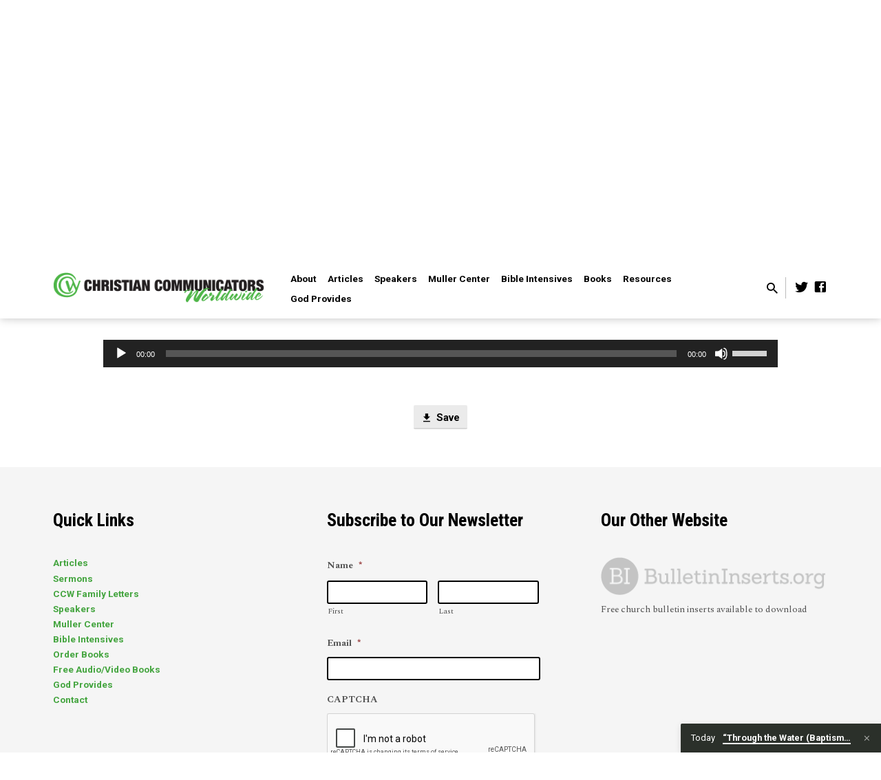

--- FILE ---
content_type: text/html; charset=utf-8
request_url: https://www.google.com/recaptcha/api2/anchor?ar=1&k=6LetcD0aAAAAAEBx4iG7naozzdLZQuPCe4kpqUC4&co=aHR0cHM6Ly93d3cuY2N3dG9kYXkub3JnOjQ0Mw..&hl=en&v=PoyoqOPhxBO7pBk68S4YbpHZ&theme=light&size=normal&anchor-ms=20000&execute-ms=30000&cb=a9s34boj42lx
body_size: 49515
content:
<!DOCTYPE HTML><html dir="ltr" lang="en"><head><meta http-equiv="Content-Type" content="text/html; charset=UTF-8">
<meta http-equiv="X-UA-Compatible" content="IE=edge">
<title>reCAPTCHA</title>
<style type="text/css">
/* cyrillic-ext */
@font-face {
  font-family: 'Roboto';
  font-style: normal;
  font-weight: 400;
  font-stretch: 100%;
  src: url(//fonts.gstatic.com/s/roboto/v48/KFO7CnqEu92Fr1ME7kSn66aGLdTylUAMa3GUBHMdazTgWw.woff2) format('woff2');
  unicode-range: U+0460-052F, U+1C80-1C8A, U+20B4, U+2DE0-2DFF, U+A640-A69F, U+FE2E-FE2F;
}
/* cyrillic */
@font-face {
  font-family: 'Roboto';
  font-style: normal;
  font-weight: 400;
  font-stretch: 100%;
  src: url(//fonts.gstatic.com/s/roboto/v48/KFO7CnqEu92Fr1ME7kSn66aGLdTylUAMa3iUBHMdazTgWw.woff2) format('woff2');
  unicode-range: U+0301, U+0400-045F, U+0490-0491, U+04B0-04B1, U+2116;
}
/* greek-ext */
@font-face {
  font-family: 'Roboto';
  font-style: normal;
  font-weight: 400;
  font-stretch: 100%;
  src: url(//fonts.gstatic.com/s/roboto/v48/KFO7CnqEu92Fr1ME7kSn66aGLdTylUAMa3CUBHMdazTgWw.woff2) format('woff2');
  unicode-range: U+1F00-1FFF;
}
/* greek */
@font-face {
  font-family: 'Roboto';
  font-style: normal;
  font-weight: 400;
  font-stretch: 100%;
  src: url(//fonts.gstatic.com/s/roboto/v48/KFO7CnqEu92Fr1ME7kSn66aGLdTylUAMa3-UBHMdazTgWw.woff2) format('woff2');
  unicode-range: U+0370-0377, U+037A-037F, U+0384-038A, U+038C, U+038E-03A1, U+03A3-03FF;
}
/* math */
@font-face {
  font-family: 'Roboto';
  font-style: normal;
  font-weight: 400;
  font-stretch: 100%;
  src: url(//fonts.gstatic.com/s/roboto/v48/KFO7CnqEu92Fr1ME7kSn66aGLdTylUAMawCUBHMdazTgWw.woff2) format('woff2');
  unicode-range: U+0302-0303, U+0305, U+0307-0308, U+0310, U+0312, U+0315, U+031A, U+0326-0327, U+032C, U+032F-0330, U+0332-0333, U+0338, U+033A, U+0346, U+034D, U+0391-03A1, U+03A3-03A9, U+03B1-03C9, U+03D1, U+03D5-03D6, U+03F0-03F1, U+03F4-03F5, U+2016-2017, U+2034-2038, U+203C, U+2040, U+2043, U+2047, U+2050, U+2057, U+205F, U+2070-2071, U+2074-208E, U+2090-209C, U+20D0-20DC, U+20E1, U+20E5-20EF, U+2100-2112, U+2114-2115, U+2117-2121, U+2123-214F, U+2190, U+2192, U+2194-21AE, U+21B0-21E5, U+21F1-21F2, U+21F4-2211, U+2213-2214, U+2216-22FF, U+2308-230B, U+2310, U+2319, U+231C-2321, U+2336-237A, U+237C, U+2395, U+239B-23B7, U+23D0, U+23DC-23E1, U+2474-2475, U+25AF, U+25B3, U+25B7, U+25BD, U+25C1, U+25CA, U+25CC, U+25FB, U+266D-266F, U+27C0-27FF, U+2900-2AFF, U+2B0E-2B11, U+2B30-2B4C, U+2BFE, U+3030, U+FF5B, U+FF5D, U+1D400-1D7FF, U+1EE00-1EEFF;
}
/* symbols */
@font-face {
  font-family: 'Roboto';
  font-style: normal;
  font-weight: 400;
  font-stretch: 100%;
  src: url(//fonts.gstatic.com/s/roboto/v48/KFO7CnqEu92Fr1ME7kSn66aGLdTylUAMaxKUBHMdazTgWw.woff2) format('woff2');
  unicode-range: U+0001-000C, U+000E-001F, U+007F-009F, U+20DD-20E0, U+20E2-20E4, U+2150-218F, U+2190, U+2192, U+2194-2199, U+21AF, U+21E6-21F0, U+21F3, U+2218-2219, U+2299, U+22C4-22C6, U+2300-243F, U+2440-244A, U+2460-24FF, U+25A0-27BF, U+2800-28FF, U+2921-2922, U+2981, U+29BF, U+29EB, U+2B00-2BFF, U+4DC0-4DFF, U+FFF9-FFFB, U+10140-1018E, U+10190-1019C, U+101A0, U+101D0-101FD, U+102E0-102FB, U+10E60-10E7E, U+1D2C0-1D2D3, U+1D2E0-1D37F, U+1F000-1F0FF, U+1F100-1F1AD, U+1F1E6-1F1FF, U+1F30D-1F30F, U+1F315, U+1F31C, U+1F31E, U+1F320-1F32C, U+1F336, U+1F378, U+1F37D, U+1F382, U+1F393-1F39F, U+1F3A7-1F3A8, U+1F3AC-1F3AF, U+1F3C2, U+1F3C4-1F3C6, U+1F3CA-1F3CE, U+1F3D4-1F3E0, U+1F3ED, U+1F3F1-1F3F3, U+1F3F5-1F3F7, U+1F408, U+1F415, U+1F41F, U+1F426, U+1F43F, U+1F441-1F442, U+1F444, U+1F446-1F449, U+1F44C-1F44E, U+1F453, U+1F46A, U+1F47D, U+1F4A3, U+1F4B0, U+1F4B3, U+1F4B9, U+1F4BB, U+1F4BF, U+1F4C8-1F4CB, U+1F4D6, U+1F4DA, U+1F4DF, U+1F4E3-1F4E6, U+1F4EA-1F4ED, U+1F4F7, U+1F4F9-1F4FB, U+1F4FD-1F4FE, U+1F503, U+1F507-1F50B, U+1F50D, U+1F512-1F513, U+1F53E-1F54A, U+1F54F-1F5FA, U+1F610, U+1F650-1F67F, U+1F687, U+1F68D, U+1F691, U+1F694, U+1F698, U+1F6AD, U+1F6B2, U+1F6B9-1F6BA, U+1F6BC, U+1F6C6-1F6CF, U+1F6D3-1F6D7, U+1F6E0-1F6EA, U+1F6F0-1F6F3, U+1F6F7-1F6FC, U+1F700-1F7FF, U+1F800-1F80B, U+1F810-1F847, U+1F850-1F859, U+1F860-1F887, U+1F890-1F8AD, U+1F8B0-1F8BB, U+1F8C0-1F8C1, U+1F900-1F90B, U+1F93B, U+1F946, U+1F984, U+1F996, U+1F9E9, U+1FA00-1FA6F, U+1FA70-1FA7C, U+1FA80-1FA89, U+1FA8F-1FAC6, U+1FACE-1FADC, U+1FADF-1FAE9, U+1FAF0-1FAF8, U+1FB00-1FBFF;
}
/* vietnamese */
@font-face {
  font-family: 'Roboto';
  font-style: normal;
  font-weight: 400;
  font-stretch: 100%;
  src: url(//fonts.gstatic.com/s/roboto/v48/KFO7CnqEu92Fr1ME7kSn66aGLdTylUAMa3OUBHMdazTgWw.woff2) format('woff2');
  unicode-range: U+0102-0103, U+0110-0111, U+0128-0129, U+0168-0169, U+01A0-01A1, U+01AF-01B0, U+0300-0301, U+0303-0304, U+0308-0309, U+0323, U+0329, U+1EA0-1EF9, U+20AB;
}
/* latin-ext */
@font-face {
  font-family: 'Roboto';
  font-style: normal;
  font-weight: 400;
  font-stretch: 100%;
  src: url(//fonts.gstatic.com/s/roboto/v48/KFO7CnqEu92Fr1ME7kSn66aGLdTylUAMa3KUBHMdazTgWw.woff2) format('woff2');
  unicode-range: U+0100-02BA, U+02BD-02C5, U+02C7-02CC, U+02CE-02D7, U+02DD-02FF, U+0304, U+0308, U+0329, U+1D00-1DBF, U+1E00-1E9F, U+1EF2-1EFF, U+2020, U+20A0-20AB, U+20AD-20C0, U+2113, U+2C60-2C7F, U+A720-A7FF;
}
/* latin */
@font-face {
  font-family: 'Roboto';
  font-style: normal;
  font-weight: 400;
  font-stretch: 100%;
  src: url(//fonts.gstatic.com/s/roboto/v48/KFO7CnqEu92Fr1ME7kSn66aGLdTylUAMa3yUBHMdazQ.woff2) format('woff2');
  unicode-range: U+0000-00FF, U+0131, U+0152-0153, U+02BB-02BC, U+02C6, U+02DA, U+02DC, U+0304, U+0308, U+0329, U+2000-206F, U+20AC, U+2122, U+2191, U+2193, U+2212, U+2215, U+FEFF, U+FFFD;
}
/* cyrillic-ext */
@font-face {
  font-family: 'Roboto';
  font-style: normal;
  font-weight: 500;
  font-stretch: 100%;
  src: url(//fonts.gstatic.com/s/roboto/v48/KFO7CnqEu92Fr1ME7kSn66aGLdTylUAMa3GUBHMdazTgWw.woff2) format('woff2');
  unicode-range: U+0460-052F, U+1C80-1C8A, U+20B4, U+2DE0-2DFF, U+A640-A69F, U+FE2E-FE2F;
}
/* cyrillic */
@font-face {
  font-family: 'Roboto';
  font-style: normal;
  font-weight: 500;
  font-stretch: 100%;
  src: url(//fonts.gstatic.com/s/roboto/v48/KFO7CnqEu92Fr1ME7kSn66aGLdTylUAMa3iUBHMdazTgWw.woff2) format('woff2');
  unicode-range: U+0301, U+0400-045F, U+0490-0491, U+04B0-04B1, U+2116;
}
/* greek-ext */
@font-face {
  font-family: 'Roboto';
  font-style: normal;
  font-weight: 500;
  font-stretch: 100%;
  src: url(//fonts.gstatic.com/s/roboto/v48/KFO7CnqEu92Fr1ME7kSn66aGLdTylUAMa3CUBHMdazTgWw.woff2) format('woff2');
  unicode-range: U+1F00-1FFF;
}
/* greek */
@font-face {
  font-family: 'Roboto';
  font-style: normal;
  font-weight: 500;
  font-stretch: 100%;
  src: url(//fonts.gstatic.com/s/roboto/v48/KFO7CnqEu92Fr1ME7kSn66aGLdTylUAMa3-UBHMdazTgWw.woff2) format('woff2');
  unicode-range: U+0370-0377, U+037A-037F, U+0384-038A, U+038C, U+038E-03A1, U+03A3-03FF;
}
/* math */
@font-face {
  font-family: 'Roboto';
  font-style: normal;
  font-weight: 500;
  font-stretch: 100%;
  src: url(//fonts.gstatic.com/s/roboto/v48/KFO7CnqEu92Fr1ME7kSn66aGLdTylUAMawCUBHMdazTgWw.woff2) format('woff2');
  unicode-range: U+0302-0303, U+0305, U+0307-0308, U+0310, U+0312, U+0315, U+031A, U+0326-0327, U+032C, U+032F-0330, U+0332-0333, U+0338, U+033A, U+0346, U+034D, U+0391-03A1, U+03A3-03A9, U+03B1-03C9, U+03D1, U+03D5-03D6, U+03F0-03F1, U+03F4-03F5, U+2016-2017, U+2034-2038, U+203C, U+2040, U+2043, U+2047, U+2050, U+2057, U+205F, U+2070-2071, U+2074-208E, U+2090-209C, U+20D0-20DC, U+20E1, U+20E5-20EF, U+2100-2112, U+2114-2115, U+2117-2121, U+2123-214F, U+2190, U+2192, U+2194-21AE, U+21B0-21E5, U+21F1-21F2, U+21F4-2211, U+2213-2214, U+2216-22FF, U+2308-230B, U+2310, U+2319, U+231C-2321, U+2336-237A, U+237C, U+2395, U+239B-23B7, U+23D0, U+23DC-23E1, U+2474-2475, U+25AF, U+25B3, U+25B7, U+25BD, U+25C1, U+25CA, U+25CC, U+25FB, U+266D-266F, U+27C0-27FF, U+2900-2AFF, U+2B0E-2B11, U+2B30-2B4C, U+2BFE, U+3030, U+FF5B, U+FF5D, U+1D400-1D7FF, U+1EE00-1EEFF;
}
/* symbols */
@font-face {
  font-family: 'Roboto';
  font-style: normal;
  font-weight: 500;
  font-stretch: 100%;
  src: url(//fonts.gstatic.com/s/roboto/v48/KFO7CnqEu92Fr1ME7kSn66aGLdTylUAMaxKUBHMdazTgWw.woff2) format('woff2');
  unicode-range: U+0001-000C, U+000E-001F, U+007F-009F, U+20DD-20E0, U+20E2-20E4, U+2150-218F, U+2190, U+2192, U+2194-2199, U+21AF, U+21E6-21F0, U+21F3, U+2218-2219, U+2299, U+22C4-22C6, U+2300-243F, U+2440-244A, U+2460-24FF, U+25A0-27BF, U+2800-28FF, U+2921-2922, U+2981, U+29BF, U+29EB, U+2B00-2BFF, U+4DC0-4DFF, U+FFF9-FFFB, U+10140-1018E, U+10190-1019C, U+101A0, U+101D0-101FD, U+102E0-102FB, U+10E60-10E7E, U+1D2C0-1D2D3, U+1D2E0-1D37F, U+1F000-1F0FF, U+1F100-1F1AD, U+1F1E6-1F1FF, U+1F30D-1F30F, U+1F315, U+1F31C, U+1F31E, U+1F320-1F32C, U+1F336, U+1F378, U+1F37D, U+1F382, U+1F393-1F39F, U+1F3A7-1F3A8, U+1F3AC-1F3AF, U+1F3C2, U+1F3C4-1F3C6, U+1F3CA-1F3CE, U+1F3D4-1F3E0, U+1F3ED, U+1F3F1-1F3F3, U+1F3F5-1F3F7, U+1F408, U+1F415, U+1F41F, U+1F426, U+1F43F, U+1F441-1F442, U+1F444, U+1F446-1F449, U+1F44C-1F44E, U+1F453, U+1F46A, U+1F47D, U+1F4A3, U+1F4B0, U+1F4B3, U+1F4B9, U+1F4BB, U+1F4BF, U+1F4C8-1F4CB, U+1F4D6, U+1F4DA, U+1F4DF, U+1F4E3-1F4E6, U+1F4EA-1F4ED, U+1F4F7, U+1F4F9-1F4FB, U+1F4FD-1F4FE, U+1F503, U+1F507-1F50B, U+1F50D, U+1F512-1F513, U+1F53E-1F54A, U+1F54F-1F5FA, U+1F610, U+1F650-1F67F, U+1F687, U+1F68D, U+1F691, U+1F694, U+1F698, U+1F6AD, U+1F6B2, U+1F6B9-1F6BA, U+1F6BC, U+1F6C6-1F6CF, U+1F6D3-1F6D7, U+1F6E0-1F6EA, U+1F6F0-1F6F3, U+1F6F7-1F6FC, U+1F700-1F7FF, U+1F800-1F80B, U+1F810-1F847, U+1F850-1F859, U+1F860-1F887, U+1F890-1F8AD, U+1F8B0-1F8BB, U+1F8C0-1F8C1, U+1F900-1F90B, U+1F93B, U+1F946, U+1F984, U+1F996, U+1F9E9, U+1FA00-1FA6F, U+1FA70-1FA7C, U+1FA80-1FA89, U+1FA8F-1FAC6, U+1FACE-1FADC, U+1FADF-1FAE9, U+1FAF0-1FAF8, U+1FB00-1FBFF;
}
/* vietnamese */
@font-face {
  font-family: 'Roboto';
  font-style: normal;
  font-weight: 500;
  font-stretch: 100%;
  src: url(//fonts.gstatic.com/s/roboto/v48/KFO7CnqEu92Fr1ME7kSn66aGLdTylUAMa3OUBHMdazTgWw.woff2) format('woff2');
  unicode-range: U+0102-0103, U+0110-0111, U+0128-0129, U+0168-0169, U+01A0-01A1, U+01AF-01B0, U+0300-0301, U+0303-0304, U+0308-0309, U+0323, U+0329, U+1EA0-1EF9, U+20AB;
}
/* latin-ext */
@font-face {
  font-family: 'Roboto';
  font-style: normal;
  font-weight: 500;
  font-stretch: 100%;
  src: url(//fonts.gstatic.com/s/roboto/v48/KFO7CnqEu92Fr1ME7kSn66aGLdTylUAMa3KUBHMdazTgWw.woff2) format('woff2');
  unicode-range: U+0100-02BA, U+02BD-02C5, U+02C7-02CC, U+02CE-02D7, U+02DD-02FF, U+0304, U+0308, U+0329, U+1D00-1DBF, U+1E00-1E9F, U+1EF2-1EFF, U+2020, U+20A0-20AB, U+20AD-20C0, U+2113, U+2C60-2C7F, U+A720-A7FF;
}
/* latin */
@font-face {
  font-family: 'Roboto';
  font-style: normal;
  font-weight: 500;
  font-stretch: 100%;
  src: url(//fonts.gstatic.com/s/roboto/v48/KFO7CnqEu92Fr1ME7kSn66aGLdTylUAMa3yUBHMdazQ.woff2) format('woff2');
  unicode-range: U+0000-00FF, U+0131, U+0152-0153, U+02BB-02BC, U+02C6, U+02DA, U+02DC, U+0304, U+0308, U+0329, U+2000-206F, U+20AC, U+2122, U+2191, U+2193, U+2212, U+2215, U+FEFF, U+FFFD;
}
/* cyrillic-ext */
@font-face {
  font-family: 'Roboto';
  font-style: normal;
  font-weight: 900;
  font-stretch: 100%;
  src: url(//fonts.gstatic.com/s/roboto/v48/KFO7CnqEu92Fr1ME7kSn66aGLdTylUAMa3GUBHMdazTgWw.woff2) format('woff2');
  unicode-range: U+0460-052F, U+1C80-1C8A, U+20B4, U+2DE0-2DFF, U+A640-A69F, U+FE2E-FE2F;
}
/* cyrillic */
@font-face {
  font-family: 'Roboto';
  font-style: normal;
  font-weight: 900;
  font-stretch: 100%;
  src: url(//fonts.gstatic.com/s/roboto/v48/KFO7CnqEu92Fr1ME7kSn66aGLdTylUAMa3iUBHMdazTgWw.woff2) format('woff2');
  unicode-range: U+0301, U+0400-045F, U+0490-0491, U+04B0-04B1, U+2116;
}
/* greek-ext */
@font-face {
  font-family: 'Roboto';
  font-style: normal;
  font-weight: 900;
  font-stretch: 100%;
  src: url(//fonts.gstatic.com/s/roboto/v48/KFO7CnqEu92Fr1ME7kSn66aGLdTylUAMa3CUBHMdazTgWw.woff2) format('woff2');
  unicode-range: U+1F00-1FFF;
}
/* greek */
@font-face {
  font-family: 'Roboto';
  font-style: normal;
  font-weight: 900;
  font-stretch: 100%;
  src: url(//fonts.gstatic.com/s/roboto/v48/KFO7CnqEu92Fr1ME7kSn66aGLdTylUAMa3-UBHMdazTgWw.woff2) format('woff2');
  unicode-range: U+0370-0377, U+037A-037F, U+0384-038A, U+038C, U+038E-03A1, U+03A3-03FF;
}
/* math */
@font-face {
  font-family: 'Roboto';
  font-style: normal;
  font-weight: 900;
  font-stretch: 100%;
  src: url(//fonts.gstatic.com/s/roboto/v48/KFO7CnqEu92Fr1ME7kSn66aGLdTylUAMawCUBHMdazTgWw.woff2) format('woff2');
  unicode-range: U+0302-0303, U+0305, U+0307-0308, U+0310, U+0312, U+0315, U+031A, U+0326-0327, U+032C, U+032F-0330, U+0332-0333, U+0338, U+033A, U+0346, U+034D, U+0391-03A1, U+03A3-03A9, U+03B1-03C9, U+03D1, U+03D5-03D6, U+03F0-03F1, U+03F4-03F5, U+2016-2017, U+2034-2038, U+203C, U+2040, U+2043, U+2047, U+2050, U+2057, U+205F, U+2070-2071, U+2074-208E, U+2090-209C, U+20D0-20DC, U+20E1, U+20E5-20EF, U+2100-2112, U+2114-2115, U+2117-2121, U+2123-214F, U+2190, U+2192, U+2194-21AE, U+21B0-21E5, U+21F1-21F2, U+21F4-2211, U+2213-2214, U+2216-22FF, U+2308-230B, U+2310, U+2319, U+231C-2321, U+2336-237A, U+237C, U+2395, U+239B-23B7, U+23D0, U+23DC-23E1, U+2474-2475, U+25AF, U+25B3, U+25B7, U+25BD, U+25C1, U+25CA, U+25CC, U+25FB, U+266D-266F, U+27C0-27FF, U+2900-2AFF, U+2B0E-2B11, U+2B30-2B4C, U+2BFE, U+3030, U+FF5B, U+FF5D, U+1D400-1D7FF, U+1EE00-1EEFF;
}
/* symbols */
@font-face {
  font-family: 'Roboto';
  font-style: normal;
  font-weight: 900;
  font-stretch: 100%;
  src: url(//fonts.gstatic.com/s/roboto/v48/KFO7CnqEu92Fr1ME7kSn66aGLdTylUAMaxKUBHMdazTgWw.woff2) format('woff2');
  unicode-range: U+0001-000C, U+000E-001F, U+007F-009F, U+20DD-20E0, U+20E2-20E4, U+2150-218F, U+2190, U+2192, U+2194-2199, U+21AF, U+21E6-21F0, U+21F3, U+2218-2219, U+2299, U+22C4-22C6, U+2300-243F, U+2440-244A, U+2460-24FF, U+25A0-27BF, U+2800-28FF, U+2921-2922, U+2981, U+29BF, U+29EB, U+2B00-2BFF, U+4DC0-4DFF, U+FFF9-FFFB, U+10140-1018E, U+10190-1019C, U+101A0, U+101D0-101FD, U+102E0-102FB, U+10E60-10E7E, U+1D2C0-1D2D3, U+1D2E0-1D37F, U+1F000-1F0FF, U+1F100-1F1AD, U+1F1E6-1F1FF, U+1F30D-1F30F, U+1F315, U+1F31C, U+1F31E, U+1F320-1F32C, U+1F336, U+1F378, U+1F37D, U+1F382, U+1F393-1F39F, U+1F3A7-1F3A8, U+1F3AC-1F3AF, U+1F3C2, U+1F3C4-1F3C6, U+1F3CA-1F3CE, U+1F3D4-1F3E0, U+1F3ED, U+1F3F1-1F3F3, U+1F3F5-1F3F7, U+1F408, U+1F415, U+1F41F, U+1F426, U+1F43F, U+1F441-1F442, U+1F444, U+1F446-1F449, U+1F44C-1F44E, U+1F453, U+1F46A, U+1F47D, U+1F4A3, U+1F4B0, U+1F4B3, U+1F4B9, U+1F4BB, U+1F4BF, U+1F4C8-1F4CB, U+1F4D6, U+1F4DA, U+1F4DF, U+1F4E3-1F4E6, U+1F4EA-1F4ED, U+1F4F7, U+1F4F9-1F4FB, U+1F4FD-1F4FE, U+1F503, U+1F507-1F50B, U+1F50D, U+1F512-1F513, U+1F53E-1F54A, U+1F54F-1F5FA, U+1F610, U+1F650-1F67F, U+1F687, U+1F68D, U+1F691, U+1F694, U+1F698, U+1F6AD, U+1F6B2, U+1F6B9-1F6BA, U+1F6BC, U+1F6C6-1F6CF, U+1F6D3-1F6D7, U+1F6E0-1F6EA, U+1F6F0-1F6F3, U+1F6F7-1F6FC, U+1F700-1F7FF, U+1F800-1F80B, U+1F810-1F847, U+1F850-1F859, U+1F860-1F887, U+1F890-1F8AD, U+1F8B0-1F8BB, U+1F8C0-1F8C1, U+1F900-1F90B, U+1F93B, U+1F946, U+1F984, U+1F996, U+1F9E9, U+1FA00-1FA6F, U+1FA70-1FA7C, U+1FA80-1FA89, U+1FA8F-1FAC6, U+1FACE-1FADC, U+1FADF-1FAE9, U+1FAF0-1FAF8, U+1FB00-1FBFF;
}
/* vietnamese */
@font-face {
  font-family: 'Roboto';
  font-style: normal;
  font-weight: 900;
  font-stretch: 100%;
  src: url(//fonts.gstatic.com/s/roboto/v48/KFO7CnqEu92Fr1ME7kSn66aGLdTylUAMa3OUBHMdazTgWw.woff2) format('woff2');
  unicode-range: U+0102-0103, U+0110-0111, U+0128-0129, U+0168-0169, U+01A0-01A1, U+01AF-01B0, U+0300-0301, U+0303-0304, U+0308-0309, U+0323, U+0329, U+1EA0-1EF9, U+20AB;
}
/* latin-ext */
@font-face {
  font-family: 'Roboto';
  font-style: normal;
  font-weight: 900;
  font-stretch: 100%;
  src: url(//fonts.gstatic.com/s/roboto/v48/KFO7CnqEu92Fr1ME7kSn66aGLdTylUAMa3KUBHMdazTgWw.woff2) format('woff2');
  unicode-range: U+0100-02BA, U+02BD-02C5, U+02C7-02CC, U+02CE-02D7, U+02DD-02FF, U+0304, U+0308, U+0329, U+1D00-1DBF, U+1E00-1E9F, U+1EF2-1EFF, U+2020, U+20A0-20AB, U+20AD-20C0, U+2113, U+2C60-2C7F, U+A720-A7FF;
}
/* latin */
@font-face {
  font-family: 'Roboto';
  font-style: normal;
  font-weight: 900;
  font-stretch: 100%;
  src: url(//fonts.gstatic.com/s/roboto/v48/KFO7CnqEu92Fr1ME7kSn66aGLdTylUAMa3yUBHMdazQ.woff2) format('woff2');
  unicode-range: U+0000-00FF, U+0131, U+0152-0153, U+02BB-02BC, U+02C6, U+02DA, U+02DC, U+0304, U+0308, U+0329, U+2000-206F, U+20AC, U+2122, U+2191, U+2193, U+2212, U+2215, U+FEFF, U+FFFD;
}

</style>
<link rel="stylesheet" type="text/css" href="https://www.gstatic.com/recaptcha/releases/PoyoqOPhxBO7pBk68S4YbpHZ/styles__ltr.css">
<script nonce="FHm5E29m2bYZXVBQOEDGTw" type="text/javascript">window['__recaptcha_api'] = 'https://www.google.com/recaptcha/api2/';</script>
<script type="text/javascript" src="https://www.gstatic.com/recaptcha/releases/PoyoqOPhxBO7pBk68S4YbpHZ/recaptcha__en.js" nonce="FHm5E29m2bYZXVBQOEDGTw">
      
    </script></head>
<body><div id="rc-anchor-alert" class="rc-anchor-alert"></div>
<input type="hidden" id="recaptcha-token" value="[base64]">
<script type="text/javascript" nonce="FHm5E29m2bYZXVBQOEDGTw">
      recaptcha.anchor.Main.init("[\x22ainput\x22,[\x22bgdata\x22,\x22\x22,\[base64]/[base64]/[base64]/[base64]/[base64]/[base64]/[base64]/[base64]/[base64]/[base64]\\u003d\x22,\[base64]\\u003d\x22,\x22w6nChsKAI07DpRJrGzXCpADCocKfwrXCuifCoMKfw6fCv3/[base64]/[base64]/[base64]/NcOqAsOwG8Oiwr/ChsKLw40AwrfDpy8Hw7B+wrAqw7Q7wp7DvTzDuhHDtsOKwqrCkFwvwrDDqMOAEXBvwofDk3rChxPDp3vDvFdewpMGw5YXw60hMCR2FUNoPsO+IsOdwpkGw6TCrUxjCzs/[base64]/NsO4wp1eV8Kaw49GSMOJEcO/eyHDuMKbCRXCgCzDpcOHTivDgAp0wocvwqDCocO6GizDs8KYw7V9w5zClE/[base64]/CgyE5AcOqw7PDqcKmNnfDrWvCtcKzNMKrXkPDo8OpdcOIwq7Diix+w6HCiMOsXMKiWcKYwojCjiJOfTHDkx/[base64]/[base64]/DuyFoJ1TDhsOFwpjCkMOwPcKDw58EwrTDrBYSw7fCoVdTRsKIw6/Cu8KIMcKywqcdwpPDvcOwQMK2wpPCrB3CiMO5B1R4CRVPw4jCgwvCrMKbwppOw6/CocKNwprCs8KZw6UlACAWwq8kwpdbPSlUasK9K3vCvRl7RcO1wp47w5JSwovCvw7CmMKsHnTDu8K1wpJNw4kPUcOXwonCsVxzI8KvwoBuRELChz5dw4DDvxDDrsKLK8KYIsK8NcO4w6YEwrvCs8OPHMOwwoTDr8OPSCNqw4QIwoTCmsKCR8OOw7h/[base64]/DssKXw7LCqlXDnMOEV8O1wo5QOSgnDhhWEDxcwpvDicKzRgpZw7/[base64]/[base64]/CtsO9wpYSDsK8FMKOwp4jLMKaRcOqwrvDqB4YwpkNTjnCgMKRZsONT8O4wq9Ew5rCpsO4OThPecKDCMOze8KVNB17KsKow6fCgA3DqMOxwrVzMcKCH1gTQMOgw4/Cl8OCR8OUw6MzMcOsw7cEfm/Di2HDlMOlw45CQsKzw4oYEQVGwok+C8OuFMOow6pNaMK2MBQIwp/CvsKAwod1w4/DisKrPkPCm0zCnWw1C8KYw6UzwofCmn8dFUQfN1QiwrggAE1VB8OdZ0sGMFLDl8OvJ8Kpw4PDsMOEw5HCjSYyZcOVwprChA8ZJsKQw7cBSnjCnVsnXkdpw7/DisOuw5TDugrDsnBYOsK5Aw4SwqLCsFFhwrfCpwfChGBOwrbCiBIMRRjDuHkswonDjGrDlcKEwqE5SsOQwqUZPgPDumHDgRpiBcKKw7kIWsOpPh4vMhApUQ/Cok0ZMcOyCMKqwrcvLjQSwqM7w5TCs35aDsOuSMKpeTnDqi9NesOAw5XCh8K+OcOWw4x3w5bDri0nKH8uV8OyHV/CpcOGw40ANcOcwq0vFlYNw5rDmcOAwrjDrMKhKsKnwp0yUcOZw7/DpyjCpMOdTsKkw4IFw5/DpAAjYSDCg8K6PGhlQsKTHj0RGD7DrVrDicOhw6XCtgISF2AuMx/[base64]/w7YZSsOewqk9w61lwp1Jw6LDmsOSSsO+woZYwr8yQMK2B8KKw7nCvcKZUSwJw53CiEoTSGFHVcK+cDdZwpHDgn7Dglk6E8ORZMK/YWPCjFTDlcOGw73Cs8Ogw6Z/c3bCvCJSwoFPfQgRJ8KMf0JvKm7CnC5sRE9WbCRjQmtaMg/DrRcLR8K0w5FXw7LCocO6DsOkw4ksw6ZlUlXCkMOEwoBZGBTCpiNnwoTDisObDcOVwrpEBMKRwo/DocOtw6LDhAPCmcKCw6RqbhXDmcKeZMKcJ8K9YwhBZB5LXBHCpMKCwrXCrRDDqsKIwohjX8OTwqdGEsKtDsOFMsOdFlLDphfDs8KzDzHDg8KsG2oqVMK+MExGTsOVLiHDo8OpwpcQw5HCu8KYwoszwq4IwonDqj/[base64]/CukBiwp/Dr8KnQ2F1w7vCpFAzw7HClFvDicKQwqEUJcKswr9GQ8KyLxTDqxB3wpVTwqYjwp7CiT7CjcKeewrDjSjCnSXDiyfCm1hVwr09f0nCoXrDuFcMK8KEw6fDncKpNijDhmR/w4LDl8OLwrF+LWrCssKERcKKPsOCw7xjAjLCksKocjzDrMKtQXtfSMObw7fCrznCscOUw7fCtCnCjBorwobDkMONEcKSw7zDvsKzw7/CtW7DpTcuGcOyFkvCjk3Ck0MoHMK/DDAaw7lgTClzB8OIwpLCp8KYbsK0w5vDkXE2wo5/wo7CpgvDj8OvwqRwwqnDjk/DrxzDhxotWMOlfF/[base64]/J8Ond03Dt8OJIUZ0w69+w5bCllnDl3pPE0nCrMKgLcKPwroGcAx9GgADXMKrw7tOB8OWIMKcXjxEwqzDksK7wqYKNEjCrVXCh8KLLTNZasKxGzXCq2TDo1l9Ejlsw67DtMKvwrXCvyDDosOvwq11OsKRw6LDiV7CnsKIMsKiw50DRcKtwp/Dpw3CpybDicOvw6zCjT3CscOvR8OIwrTCgWcqRcKHwr07McOJGml7RcKxw7Uowp9lw6PDliULwpvDmSsbaWF7EcKuHXUjF1jCo1NTSwoMOykjezrDmxfDrg/CgxXDrsK9LDrDviPDsUMbw4/Dm1tWwpopw6fDqXbDsnM7V1XDujQxwozDmE7DpcOAe0zDiEZpwp50FW3CvsK0wqtIw6rCrg4iLh8KwqMvSsKOLCbCucK1w7RzRcODAsKlwohdwpF4wosdw4rCvMKNDWbCoTvDoMOQSsKjwrtNw4nCksOfw5fDvQnCgW/DjhYYDMKRwooRwqsXw6h8cMOEV8O7wonDkMOwXDPCrlHDk8O+wr3Cg1DClMKXwrNxwoBZwp8fwoRzcsOHbVTCicOpbVRWLcKbwrZZYFs1w4IuwqTCsU9NacOxwqolw7FeHMOjdMKPwpvCg8K0Sn/DpTzCvlDDh8OGIsKhwp0BOnjCqxbCgMOqwpnCtMKtw4bCr1bCjMO3wpzDkMO3wpXDqMODOcKKIxMhCC7CjsO8w4jDtVhgAQ1QMsKSIAc7wqDChGHDtMOMwpbCtMOaw7zDuC3DjgIAw6DCvhjDjXUww4DClsOAV8KXw5LCk8OKw4kTwodUw5HCkAMCw5RYw4V/XMKLwrDDicO/MsK8wr7CrBfCs8KFwr7CnsKXWm7CsMOfw60Bw5lMwrV3woVAw5jDkwrCgsK+w77CnMK4w4TDnMKew6Nxw7zClzjCiUELw4/[base64]/DmhbDgsKeVRDCgMK1wqzCh8KIeMKOw4PDosKyw7jCsETDlHsUwrHDjcOmwpkXwrwFw6zCusOmw5gHUsKlK8OHRMK8w6jDrHwZXxoAw63CgDIvwpnCksOow5c/OsOjw48Ow5fCqMK+w4JHwq4cHjlwIMKkw4JHwp5FTGHDkMKDFAo9w64NCG/CicO7w51LfcOcwqzDl2U/[base64]/Ch8Oxw45ow4lhwpHCqcOgwpvCj8OfL2zDoMKNwrJKwqdpwpV/wrMkbsKWd8OOw5I8w6cnFQHCrUrCtMKsaMO/chACwq0zYcKZWRrCpSoVcMOpPcKbaMKOe8O+w5HDtMOew6/Cq8KlP8OLSsOLw47Dt3c/wrDCgGrDgsKddmbCh38uMMOFesOIwr/CqTFSR8KtLMOQwpFOScKidx4jRB/CiQQ6wqTDiMKIw5FJwoMxNH5hLgLClmXDkMKAw4ghdUFbwo/DhR3CtVBZcwQGfcOTwqVJC09zJsOCwrnChsKGfcKew5NCFn4BLcOTw7UoFsK5w67Dv8ORA8OMHxV6wpDDpF7DpMODIArCgsOHB28Kw6jDvXnDuWHDj3kSw5lDwo4Yw4lPwozCoxnChhDCkgVDw7hjw5UKw7/[base64]/CozVbwrtcb3XCh3pKXhDCh8KVw6Mbwq42FsKhRcKvw4rCiMK9IkXClcOdKcO3eA8lD8OUQzshH8OMw45Sw53DvjTChATDow4wAEMqNsOSwr7Dq8KSWnHDgsOoB8OhH8OZwojDuU10MCpdw4zDg8Ohw5YfwrfDqkzDrgDDlE4MwrfCsm/[base64]/wpEnwpjDi8OawrDCi2fDhzUawqHDkw7CjgEaFFVja1U4wpJ5WsObwr9qw5FQwr/DqATDtSwXX3ZWwozCh8KRP1gtwoTDvsOww5rCrcKZeBfCmMKdURDCgB/DtGPDnsOLw53CiytSwpAzQRNWRsKWIHPDlF0nQ2zDkcKSwo7DtcKcVhDDqcOzw6ADHMKdw77Dm8Okw6zCp8KoVMOjwpZQw40+wrrCksKzwofDp8KMwqXDiMKPwpTCmU5rEzrCrcO9XMKLCkRywpBWwqfCncKxw6DDqTXCusK/wqjDhiNqFFUDBkLCvVPDrMOzw69Cwro0I8KSw5bCmcO/w6J9wr8Cwpw8w70nwqRqLMKjWsKbIMKNVcKQw6poTsOQScOGwoPDjC3CkcO1AnDCsMOew6hmwp0+f2J6aAPDoU12woXCocOse1YMwozCggPCqTgPWMKOX2dbWSJaF8O1eFVGAsOYasOzfkbDp8O9cXzDmsKfwqVIP23CtcK6wrrDvVDDs0XDkC1Xw5/CgMKLL8O8dcKJU2DDksO+TsOIwofCnDjCqx9PwrjDtMK4w5bChnfDjyHChcKDSsKRRnwZc8OMw43Dl8K8wrMPw6rDmcO5QMOrw7hhwpI7IXzDu8Krw6diWj08w4EDHTnCpDvDugfChzVHw7QJS8KCwqLDoDZbwqFka0fDoTvCusO/HVYjw7kNUcKkwpw3X8K6wpASH0jCuEnDo0JiwrTDsMK9w6Iow4BVB1zDs8O7w7HDkgxywqTCty/[base64]/CqMO5wr7CtCjCo3sfTcKPecKOBsONcMK5I1TCmy8hKTE8VUPDkQlyworCnsKuYcKCw7AASMOtBMKFA8K6fktQaxpcFwXDvSMswr50w63Cnlt0UsO3w5fDocOHHMK2w48QHkwMPMOqwp/CgA/DoTPCk8K1RkNWwr0Mwphvb8KxdCvCu8OXw7DCnyDCmER5w7nDj0nDlCLCrjtNw7XDl8Oqwr9Cw5UIfcOMEHjCrsKmOMOzwpXDjz1FwoLCpMK9KDYQcMO8O3oxVcOfQ0nChMKXw4jDk2tIPi0Bw4XChsOMw4ltwpDDj1TCtXRqw7LCoyp/wpYPaGAkM1zCt8K6wozDssK0w6BsFA3DsngMwqlfU8KNacKjw4/CozRSKxnDj2DDsFUcw6Yrw4PDkyllNkd9N8Ksw7ZHw410wo5Gw7nCuRjCgg/DgsK+wrrDsR4DSMKUwp3Dvy44cMOLw6vDs8KLw5vDrmHCnW8ESsO/[base64]/CqWxuaMOiw5g7OQnCq8K6C8KsfMOKTS05dk7CucOSByAnZsKLFcO9w4R3biHCt3ZKExd8woN4wrw8QMKbQsOJw7PCsXvChkNHaHfDpGHDk8K4HMKWRB0cwpY4fiXCvFFhwptvw57Dp8KvBnrCvVTCmMKaSMKUdMOrw6IqfMKIJ8KzVRPDpDMELMOMwpPCsAkXw4/DncOHd8K4SMObNFlmw71uw4hIw48HAC0gc1PCsQDClcOoEA8nw5HDtcOAwr3ClDZ6w70yw43DgCTDiTAgwrTCocOJMsOKZ8KOw547VMOow4wdw6DCtcKWQkcqVcO/BsKEw6HDt2YAw7k7wpvCm0/DuAxOTMKawqU5wpokBlTDnMOtTVjDlHROIsKtCn3DqULCmlPDoSd0IMK6FMKjw5XDuMKaw43CvcOzAsKgwrLCok/ClT7DgRp6wr1Ew7dtwo5VHsKKw5bDoMOcAsK4woDDni/DjMKwY8OFwovCu8OKw5/ChMK4w51Vwooyw5FSbBHCthzDsU8NacKrXMOYYsK5wrrDowdswq0NYBDCrCw+w5ESLFzDnMKJwqzDjMKywrfDoSZtw6nCvcOPLcKKw7d9w7ILAcKGw4t2OMKCwqrDnHDDicK5w6rCmjAUP8KowohRJjXDn8KUPxjDh8ORPURxanvDhF/Ct0ZAwqAHfcK9YcOpw4HCu8KUHWPDhsOPwq7DhsKcw5stw5pDdsOIw4nCvMK6wpvDqBXDvcOeeChtEnvDlMOcw6EAIRBLwoLDpkQrZcKyw5tNc8KmXRTCp2rCujvDlG0UVBXDvcOXwpZ0EcOEDgjCncK0P2NwwqvCpcOawr/DrTzDtXwPwpwjV8KAZ8OuVT1NwqPCgyHCn8KFDEnDgFZnw7vDkcKbwogFBMOjaFvCj8KsWG7CqjZpV8O9IMKawo3DnsKuOsKBKcOTV11xwrDCtsOOwoXDqsKAD37DqMO/w5J8PsKtw5PDgMKXw7BgPDDCisKzLAAgdw7DkMOvw5fCksKUblM2asOpBMOPwoMtwqgzWlfDjsODwroOwpDCu0HDlm/[base64]/DkxfCj8OKw6ZjSCXDgHfCnX86wpICXMKMX8O6wpNPfWhOb8OiwrlOIsKTUzfDhD3DqjolFwIxasKlwqxbd8K1wp4XwrZpwqbCkVBwwqBKWBzCksK1XcORHiLDkRFXKGzDtinCqMOOVMObFz0Kc1nDkMOJwqrDnwrCtzkVwqTCkS3CuMKOw6rDv8OmCcKBw7bDhsO/ERQKBsOuw4XDg0gvwqnDjE3DhcKHBmbCs01hX0Emw6XCtAjCvcKfwr/CiXhXwoh6wolRwoZhLxrDr1TDmsK0w5zCqMKfbsO/[base64]/RcO+wqdKw7nCpcK9wrPDrQUWGcOhAEPDnC7CkUPDmmHDp38CwrYeGsKWw7/[base64]/CkcKRw5/DtMKpIDjCoMOCQMK4wpNBwqbDt8OkwofCh8O3VBLCoFjClsOsw5A8wp3CrMKBLjwXIF1JwqvCjU9EJQDCqFtPwrPDiMK/[base64]/w6xdwp0PfiIGwpPCug3DtwRkw6l4wrI8KcOUwp5KdwzCu8KYZUoWw7PDnsK+w77ClMOGwpHDsmvDvhPCg1/DvXPDj8K3Ql3Co3YwW8KAw516w5TCjETDjMOwN3nDpx7DnsO/X8ObFsKuwq/CrEAHw4s5wr0eJcOuwrZ2wrbDmUXDtcKwVU7CpRoOQcOxFj7DoBslFm9sacKKwq/Ch8OJw5MnLHPDmMKGFCIaw5EmTkLDmXvDlsKzSMKwasOXbsKEw4HCrVPDv2vChcKtw4Qaw41iBcOgwr7CjgbCn0PDuU/CuFbDgjfDg3TCnj1yR3vDtnsgUTYAAsOrPWjDucOPwqLCuMKFwrNLw59tw4bDrUvCn2x1d8OWIxQuKQrCi8O9OEfDosOPwrXDjzBdEgHCk8K2wp11f8Kcwq0qwrgiIsOJaBcFN8ONw65OfH9jwrU5bcO1w7Q0wqZTNsOfLD/DrMOBw6g/w4zCj8OKF8KrwqVJSMKsQljDoCPCv0fCmQR8w4wBAQ5TPD3DgwItFMODwp1Fw4PDocOSwq3CqgswBcOua8KldEN6N8ONw4ETwq/CrhB1wrE0wr4fwpjChENyJht9FsKDwoPDvifCusKYw47CugTCg0bDqXM0worDiz97wrzDuDsHZ8OgGEw2LcK7RsOTMg3DqsOTMsKUwpbDiMKyChNBwoR+bQtew6FEw4DClcOgwoDDij7Dg8OpwrRKb8O0dWnCusO/[base64]/Cv30xwo16GSDCqMKVw4XDuwkyBj9wwopuwohDwq1HETTDukfDm1g4woYnw6ELw6Fsw43Dh3bDncKJwpDDvcKqbgM9w4jDhC/[base64]/DjsOgwrUawqFYGcKhw5vDrMKxwqLDusKZwqnCp8KlO8OiwpbCnjvClMKJwrkRZcKmOHNFwqPCmsO1w7DChwXDoHhRw7/Dik4Yw79fw6PCncO4BQjCpsOaw4B2woPCn00pbhHDkEvDucKswrHCi8KXFMOww5RsHsOlw7TCrcKvdB3DpkDCkVpawozCghfCtMK+WwZAOx/CkMOcRcKfTQbChR7Cn8OswporwpzCoxLDvllww6/Cv2TCvjDDmcO7U8KUw5LDrXYQYk3Cm3ISIcOLPcKXEVd1ITzDlBA/agjDkCEOw58twpbCqcKrNMOrwqDClsKAwp/Ckl0tD8K0fzTCoiIywoXCjsKCKiBZSMKEw6Umw6YqVxzCm8KIDMKGUR/DvErCocODwoQUHXl6cltnwoQBwr5yw4LDmsKjw5LDjzjCvi9MVsKiw4c/DjbCosOvwoRmMSxJwpxRcsKvUhvCrggcw6TDr1zCo21mY0UoRWDDqgdwwpXDusOOeRl5O8KGw7l3R8Kjw7LDhE89DXU3DcOVSsKvw4/Ds8OkwoQQw4XDuwvDosOJw4stw4ppw7MCWEvDvlE0w7fCgW7DnsK4cMK6woc/wobCpcKeVcOfYcKuwpphelTCpRNUI8KSesOKHMK7wpg3KGDDmcK9EMKAw5HDhsOKw4gIJQhtwpnCtsKdBcOzw5ZyRVTDlV/[base64]/[base64]/Do8Kmw7TCp3FCGcKPEGJWDgLDmcOxwodVw4zChMK9fXXCqz9ACsOwwrwDw7wfwpk5wpbDr8KlMgrDrMK6w6nCtmPCksO6YsOGw6szw6PDqi7Dq8K3KsK2H3VYEcKEwqnDuGVmesKSZMOmwqZ8ZcOUKhU/[base64]/w6oOUcKtw551eMODwqHDoTXCgMKcBWfCucOzcMOBMsOFw77DlMOLYATDr8Orw5rCj8Oyb8KawoHDpsOMw4tZwrYiST8Zw4JgZl0tdA3Dq1PDoMOwN8KzfcOgw5U5GMOFEsKWw6IiwrLCk8Kew5nCthHCrcOIb8Kxfh9PfTnDkcORBMOEw4/[base64]/w6xIVTdhw7wVPMKUw554woNnwqp1V8KHNcOywqFhTWFSCnPCpwpuMHHDucKdCMOlDsOJD8KEBmQUw54zKz7DpFzCrsOhwpbDqsOOwrdVHgTDqsOkFlrCjFVkC3BuFMK/AsKsXsK5w7jCrxjDoMKDw4TDjUMdSx1fw7nDvcK8ccOoesKTw4EjwprCocKjdMKTwpMMwqXDpxYyMiosw4XDhl4BF8Osw74mw4TDhsKuQD4Bf8KEGDrCqhXDmcOFM8KtajHCpsOXwqDDqBnDrsK+aEcFw7VoZkPCtngCwrR/eMKYwohKVMOZVQnDin9Gw7h5w6HDr34rw5x+PMKaTwzCuFTCuHBOe2l8wpUywpbCn3AnwqFtw687Q2/CqMKPLMOnwqrCuHYAXR9EIRHDjMOAw5bDssOAwrZ1YsO+XFlywpfCkRx+w5vCscK+FjLDscK7wo0Cf3nCgDBuw5sCwrPCmVIVbMO5Z0N0w4dcCsKcwrYJwoJCQMOQWsOew5VUICLDpVvCscKrKcKNFcKUAcKIw5TCjsKYw4Aww4XDtWUIw6/[base64]/wpLCuXvCvMKowq0Tw5QsR8OqDiE5w4HDtkzCgCjDt1/Crg3CrcK7NwIFwogFw43CjCvCv8Oew64hwrxGIcOnwp3DssKZw7fCryAhwrzDk8OjNCI6wofCvAhVd0ZTw7/CilA/EWjCiwjCk3DCpcOIwqjDk1PDmXzDlMK6FVZLwovDm8K6wqPDp8O8K8K1wq4xbwfDlzg6wpnCsGctTMKJE8K4VgXCi8OUDsOGf8KtwqpDw5DCgH/CrcK0VsK5QcOmwqM5NsOfw61YwpDDhsOHd2Utf8K6w4x9QcO+KkjDnsOVwo5/W8OJw6/[base64]/w60Lw6/CrsOcBcKfNGU6VsOreT9fS8OIAMKAVsOSO8OywqfDiV7ChcOXw7jCt3HDvTVjLx3CgygUwqplw6ghwovChAzDsE/DiMKWCcOzwq1NwrjDqMKhw7bDiV9pSsKZPsK6w4DCkMOFAiBAK3nCoHdKwr3Dt2Vew5DCh0/DunVCw5oXKW/[base64]/[base64]/[base64]/[base64]/CksKTEhvCrBMzwoPCvALDqWhQwqVDY8K4b2VIwp7CiMKhw57DscOQw4nDu3pAF8Kew5fCkcKzLVd0w7TDg0xqw4HDsmVAw4PDnMOwBkjDjWjCrMK9e0M1w6rCtsOjw6YBwrzCsMOzwr5aw5rCksKXL2hFTRxIeMK5w6/[base64]/DkkZYQxTCpUsmaRAKwpRHVMKzcA8GTgvDucOnw6trw70ew7DDuwLDlETCqMK5w77CmcOpwoglKMO/ScOpO0IkCcKewrvCnQFkCw7DjcK0UX7Ck8KtwqRzw4DCsDHDkEXCnkrDiAvCocO6FMKPS8OLTMK/JsOqSFU/[base64]/[base64]/CkcKqATpfwovDoC0uwr0ow4QxwoJYAyw5wpdUwp42eWAVK1HDrzfCmcOqTWQ0wr0BHwLCvGhleMKlNMK1wqjCoijDo8KCw7PDhcKgT8OIV2bChAN/wq7Dp1PDuMKHwp0Two/CpsOiEgPCrCcSwoPCsihIf07Dp8OswoJfw6HDpDBRJMKWw6dowq7CjMKhw6DDlXgJw4/CpcKfwqFtwolhDMO4wq7CiMKlPsKNSsKywrjCpcKVw71Fw6nDisKsw7lJVsKuT8O+LcO8w5TCj3bCn8OWGTHDnFfCrV0QwoTDjcK5DcOhwqsiwogpHEY5wrggJsKEw6USPWwJwp8XwrrDj0DCtMKSFjwPw5nCpyxeKcO0w7/Dv8ObwqDDp2XDrsKCWmhFwrTDmzBzIcOvwqF5wovCm8OUw6Fmw4VJwqbCtGxrbzbCmcOAKyRsw7nCisKeIiZ+wpTDtkbDkR8mEA/CqFQWKBXCh2vCu2FgMWzCk8Okw73Cng/Cg2ANC8Ohw4I6E8O5wrQsw4fCh8OZNxZbwoXClkXCjT7Dm23DlStwVsOPHMKbwrQCw6TCmwsywozCgcKIwpzCki3CoQJiFTjCvsOmw5IoMx5OIMKhw4TCvSfDrBhdfhvDkMOXw57DjsO/UsOQw7fCvQIBw7hYVlMtB3rDrsOkUcKTw6VAwrXCvlTDhHrCtBtlVcKMGn99QAN0WcKNdsO6w4jCpn3CocK1w69dwpTDuhTDlsOzd8OqA8OoCipCSEouw5IOTFrChMKyemgXw5bDg0ZGWsOdWlTDrjTDjWo3PMO8Yh/DssOlw4XCrE0uw5DDsQIsYMOUKgJ+VnrCusOxwqNWbm/DisKywrDDhsK+w6gbw5bDrcO9wpLCiFjDjcKVw6jDogLCgMKww4/[base64]/Ez/Cn0PDph3CrRMdwrXCuiwfwrPCssK9wq9cwpRDBXXDlcK5w4IJHXQxUcKnwrrDk8KYeMOuHcKuwoYHNsOOwpDDi8KoFCpww4TCoD9rfRE6w4fCj8ORHsOPewvChHlNwq51CG/Ci8O8w6FJWBhtMsOuwpgxQsKFaMKkwrpvw5Z9SyTCpnJ7wp3Dr8KVOmJlw54lwrcWaMKFw6fCslXDmsOYX8OCwovCsT9WNQXDq8OKwqvCvkfDuUIUw65FGUHCgMOPwpAfXcOeFcK6Jndnw5bDlHQLw6FSVi3DkcOOImhSwpNxw47CvsOVw64uwrbCscOYecO/[base64]/[base64]/wovDvMKTwpbDhWPCocOQw6fDr8Ohw7QPVjDCtlfDiFgfNmjCuUMCw70zw5bCrFDCvGjCkMKIwrfCjyEWwpTCm8O0wrsjQ8O/wpFuNkLDtB8lS8Kfw71Ww7fCgsO6w7nDv8OwBzbDnsKmwqLCtErDn8KgJcOaw6fClMKHwrjCqh4CC8Kbb3Ztw5Zdwrd+wro/w61Yw77DnloXDMO5wrAsw4dnL2UnwoHDphvDj8KKwpzCmgbDtsOdw6vDs8OWZjZvOFJgBEoAEMObw7jDssKIw5haBEsIKMKuwpkVaVfDq3JKZF/CpCdIFHsgwpzDqsKVDy9Ww7Nmw51Ywr/DkVnCscOHPlLDvsOCw7ZJwpkdwoIDw6/DiABaIsK/YsKOw714woQiH8OHY3cIMyLCvBbDhsOuwr/DqyxTw7PCnF3DncOHEBTDlcKnLMOlw54JXnjCp2E/U0jDqMKUXMOSwpx4wqhSKwxXw5HCv8KWC8KCwoJ6wpTCq8K6YsK+XSwgwoJ/dcKhwoLCrDzCjsOGTsOmX0bDuVE0BMOnwpgOw5HDssOoCWhjBXhpwrpZw7AOH8Kow5tZwqvCl1pJwrrDiVpvwo7CmRd7ScOiw4vDpMKtw7jDsn5QC1PCmMOISGgNfcK/KwXClGrDocOgX1LClgQbD0vDoWrCvMOhwpzCgsOrIkbCjigxwqjDvSIUworCkMKgwqFrwoTCo3JeWEnCscO4w5IoGMOFwqvCnQvCo8OmAQ/Cv3gywrjCksK6w7wsw4AiIcK/DGBJc8KfwqUSQcOmSsO9wpfCgsOKwqzDuhlzZcOSf8OjAzzDum4SwrQrw5hYRsO5wqzDnw/CoDIpU8K9b8O+w783TzUZKCN3SsKewqrDkwXDqsKYwoLDnwMEPw4iRxdkw5oMw57Dm3h3wpfDlCDClFTDu8OpKcOjUMKqwoJBJwDDmcKsNXDDksOZw5nDvEDDsFM8wrXCoyUmwp7DvhbDusOyw4lgwrLCk8OHw5Ruwo0Wwql7wrEtD8KaVcOfNmHCosKlL3oQfMK/w6Z8w7TDh0vCrh0yw4vCsMOuwqRNXsKgD1HDtcO3EcOyXSnCjHjCp8KRTQZBCh7DscO2S2nCssO9wqrDkC7CuR7CisK7wrpsDB06D8OjXw9Zw78Ew7pyWMK4w79EEFbDuMOCw4/Dm8K3VcO5wol2cBLCgVHCvsK+bMOLw7LDkcKGwrbCpcO8wpfCsXRNwrZYZX3Ctz5QPkHDkiLCvMKIwpXDsGEjwqh3w4AawoFOa8KHRcKMPy/[base64]/CvsKJw6zDvRpeVXkGbcKHGmjDvsKewq9mZcOMVRgVMsOVdcOGwqUdP2RzdMO+QlTDlD3ChsOAw63CjMOjZsOFwpgLwr3DkMOJA2XCn8Oyc8OBfBxIS8ORMnTCizIFw6jCpwjDjXnDsgXDvCDDvGYowqPDrjbDqsO3Jx9OKMKZwr5uw6I/w6vDigMdw5cwLcK/[base64]/wr9Jw5xNw7FIw5Qww7JEcw4Mwrl9w5ZjfVPDnsKgBcOXacKqP8OUZsO+YmbDmhM8w5cSdAnCgsOlBV4WWMKGBzfCpMO6NMOLwrnDgsKPQyvDqcO/HAnCqcKlw6rDhsOKwpUyL8K8wq4tICfCuynDq2HCisOUXsKYe8OEL0pIw7jCi0liwp3CmANTQsKZw48yHWElwobDisOXMsK1NjQZcHXDqsKpw5h8w5vDhVvClRzCsl/DvUhGwqPDrsOWw7gsJ8OPwrvCh8KewrghXMK+woDCqsK7ScOXRMOtw7tBQCZHwp/DskbDlMO1RsORw4YGwpVfBMKme8OAwqlgwpgpSC3Dmxxvw67CgwEMw7AJPSLDmMKlw4zCv23CszplRcK+UDrCvMOfwpXCscKnwrLCjUE4E8KSwoMPXjXClsOCwr4rKDANw7nCisOEMsOrw5oeRC7CsMKxwqsawrFLVcKCw5/Cv8OdwrHDsMOuWUDDoXR4NEzDmW1qSSg/TcOMwq8LYcKxb8KrWcOPwoEobMKHw6QeG8KDNcKnV0Nmw6PDvsKqSMOVeyIDYsOBacOow4bCsmQ3EzM2w7xjworCjMKjw78pEcOCJ8OXw7YXw7/CnsOLwrtPasORZcO8AHbCu8Kdw5Mcw6ptFDtYO8Ojw70hw5ANw4QWc8Kwwr8Qwp99LMOPcMOhw4Ekwp7CpyjDksOKw53Ct8OOCg9lKcOKaSzCgMKzwqBtwr/[base64]/ClsOzw6PCpMOUfg1bQirDgsKfLMKSfjfDrwQsE2DCpxlxw5LCsS/Ch8OPwp0mwq4qe15AUMKkw4gkGltVw7bCoTwnw7bDrcOadjddwqk+w5/[base64]/CjAvDoMO3K8KnTMKOwo/Dn0cCdFETwoPCnsOSdsOIwq8kFcOgfBbCtsOnw4DDjDTCo8Kvw6vCj8OLF8OaViZffcKpPDtLwqsNw4XCuTgJwowMw48EQQPDncKKw7pGO8KMwpDCmAsNdMOlw4DDmn7ChQEEw7knwowxIsKHWWIYwo3DicKVE3ZIwrY0w4bDgg0bw5XCpAA0YC/Cjm0ufsKfw4rDqlprF8KHQEA5EsOgMx0/w5PCjcK4Px/DrsOwwrTDtzIlwp/DpMOcw4wUw4PDt8OFI8OSEy1pwo3CtS/DtQc1wrXCoUtiwovDjcKseUhHF8OqIR5DXF7Dn8KMQcKpwqLDhsOzVFI+woJ4GMKdWMOJEcOcBMOhNcO0wqLDrsKAD3jCi0sdw4LCr8O+NMKJw50uw6PDocO3eWRDZMO2w7bChcO1WhIWeMONwq1cwpbDv1rCo8O9wqF/CcKNbMOcM8Knwr/Dp8KgAWF2w5Vvw6YFw4rDlHTCh8KOD8Ovw4vCiyJVwqd7w552wrlBw6HDv0DCvinCtHlpwr/[base64]/CoMKcwoYUXnQtaMKRQMKVwqNqw4REw6sse8Kpwqlgw6ZMwosvw5TDosKJC8OfRCtCwpzCrMKAP8OUJBzCj8O6w7rCvcKuw6d1f8OCw43DuRPDm8K3w47Dg8O5QMORwp/[base64]/CgcKlwqHCiMOOBsOwDQzDpMKrw7XCg3/Dv8OEw5Miw5gowq/[base64]/AiYzwqMAwrHDtTjCiMOYwrVgZ8KZVCjDtkTDhMKQfg/Dn0vChUYqecO2BWQmTQ/DjsO5w4dNwqUAV8O0woHDgmfDisKGw6shwr3CunPDlRF5QhnCk00yf8K/E8KePMOONsOIJMOHbnzCp8O7NMKtw5PCj8KnfcKUwqQwWXnDoHnDgxjDj8Ofw61vcVfDg3PDmnpvwpxdw65aw5lZSElWwq0/[base64]/ClMKBXDrCqhjDjFnDhsOxw6bDo8KdDsKjFMODwoEWbMO6D8OAwpA0fkDCtn/DjMO+w5TDnW4dJsKMw7cYSFkAQTkMw5zCtU/Ch3kgKQbDplLCmMK3w4DDm8OTw6/ClGh0wp7Ds1LDs8Kiw7TDlntZw5ltAMOww47CsGkrwrfDqsKpw4ZRwqHDp2rDmHPDsz7CmsOJw5zDrzTDtMOXdMO6GQ3DlsOIe8OoCHteRMKCX8OywonCicK7UMOfwo/Dn8KYAsOFw4Vcw5/CjMKRw61nH2HCj8OQw7NyfsKcVVLDv8OGDCXCklB3c8OJRUHCqBdLDMOyMMK7XsO2aXMnaRIaw4fDmFIdw5cULMOlwpXDicOvw61Lw5dpwp/DpsOmJ8OAw6FOaQbDhMOyIcOEw4kVw60Zw67DjsOXwoFRwrLDv8Kcw4crwpTCusOswpTCisOgw4Z/[base64]/DnRjCicO8w43DicOGWUAPB1J8w5Qiw7t+w5TCucOAY2jDvMKkw59VHQVXw4YRw67DicO3w5YyOcObw4XDgz7DkXNdIsOJw5NGBcKzMVfDosKyw7MvwoXCmsOAShbDn8KSw4U6w6xxw53CtCgCX8KxK2RnXE7CvcKJCh4+w4DDh8K9OMOow7PCrDMNLcK7Y8KPw5/CvC08YH7DlBtTW8O7TsK0w68OAALCi8OxSxpvXx9aQiVeEcOrJ0bDkRrDnHgCwojDu2d0w758wq3CvGbDkhpyCmfDksOGRnjDqVoCw57DvjPCh8OYScOsGCxCw53Dj2TCrUlhwpnCoMOsK8ONVcOGwobDp8OqJndEOx3ChcK0RA/Dq8OCS8KIXcOJaD/CmXZDwqDDpnHCtUDDtGECwpvDjcOBwrjDt0NNWMOXw7M4NSMPwppnw58pBMOgw5gpwpU7H3FkwrV+ZMKBw73DpcOcw7cqJ8OUw6jDqcOdwowtNxnChsK/[base64]/Cpl14DsKLw67CojDCvVbDlcKYVsKCwpMGEsKHEm9Jw4hnGsOjAwNjwq/DnUssOkh6w6jDsHohwoBlwr0ze0AmQMKiw7dBwpxsX8KDw7cYOsK9XsK9OibDoMOGQSNfw6fCn8ONJAcMGSLDt8Oxw5JhCzwaw5UMwqDDn8KhcsKjw4Q1w5bDkHjDqcKnwoDDicKlQsKDeMOSw5jDmMKBa8KjdsKKwojDgBjDgFnCtmhRO3TDv8O5wrDCjS/ClsKLw5FFw6/CmhFfw5LDmFRgYsKiIHfCs0/CjH/[base64]/[base64]/NMKSwpZmw53DosKAw4YzwqLCoj/[base64]/[base64]/Cm3nDu8KLPMKVw6LDtCzDusKSZB7DlhZSw404S8KEwp7Dn8OvWcKM\x22],null,[\x22conf\x22,null,\x226LetcD0aAAAAAEBx4iG7naozzdLZQuPCe4kpqUC4\x22,0,null,null,null,0,[16,21,125,63,73,95,87,41,43,42,83,102,105,109,121],[1017145,507],0,null,null,null,null,0,null,0,1,700,1,null,0,\[base64]/76lBhnEnQkZnOKMAhk\\u003d\x22,0,0,null,null,1,null,0,1,null,null,null,0],\x22https://www.ccwtoday.org:443\x22,null,[1,1,1],null,null,null,0,3600,[\x22https://www.google.com/intl/en/policies/privacy/\x22,\x22https://www.google.com/intl/en/policies/terms/\x22],\x22Hx6glPbVvaDikAXwchLMzjzRmjFJR2naEAOILZZl01U\\u003d\x22,0,0,null,1,1768717149277,0,0,[167,117,235,183,198],null,[231,156,243,43,22],\x22RC-56wwYuiJhD66vw\x22,null,null,null,null,null,\x220dAFcWeA4xDR34Tzz7_7IqIJt8j18wHNuDbIanQueW9GXZQzrywvPm-ioO1bVdvIFlE_p3M7woTLVUkcMuDMQT3ZUUcHxCo6D_OQ\x22,1768799949038]");
    </script></body></html>

--- FILE ---
content_type: text/css; charset=UTF-8
request_url: https://www.ccwtoday.org/wp-content/plugins/sermonaudio-widgets/sermonaudiowidget.css
body_size: -141
content:
.sa_plugin_newest_sermon1{
	border: 0;
	margin: 0;
	padding: 0;
	line-height: 1;
	width: 450px;
}

.sa_plugin_newest_sermon1 table {
	border: inherit;
	margin: inherit;
	padding: 0;
	width: 100%;
}

.sa_plugin_newest_sermon1 table td{
	font-style: normal;
	font-weight: normal;
	font-variant: normal;
	padding: 1px;
}

.sa_plugin_newest_sermon1 table td a {
	font-size: 12px;
	font-family: arial;
	color: #123154;
	font-weight: normal;
	text-decoration: underline;
}

.sa_plugin_newest_sermon2{
	border: 0;
	margin: 0;
	padding: 0;
	line-height: 1;
	width: 100%;
}

.sa_plugin_newest_sermon2 table {
	border: inherit;
	margin: inherit;
	padding: inherit;
	width: inherit;
}

.sa_plugin_newest_sermon2 table td{
	border: inherit;
	margin: inherit;
	padding: inherit;
}

.sa_plugin_flash_video{
	border: 0;
	margin: 0;
	padding: 0;
	max-width: 323px;
	max-height: 425px;
}

.sa_plugin_flash_video table {
	margin: 0;
	padding: 1px;
	border-spacing: 0px;
	border-top-width: 0px;
	border-right-width: 0px;
	border-bottom-width: 0px;
	border-left-width: 0px;
	white-space: normal;
	line-height: normal;
	font-weight: normal;
	font-size: normal;
	font-variant: normal;
	font-style: normal;
	color: -webkit-text;
	text-align: -webkit-auto;
}

.sa_plugin_flash_video table td {
	border: 0;
	margin: 0;
	margin-bottom: 0;
	padding: 0;
	display: table-cell;
	vertical-align: inherit;
}

.sa_plugin_flash_video_tiny{
	border: 0;
	margin: 0;
	padding: 0;
	width: 237px;
}

.sa_plugin_flash_video_tiny table {
	border: 0;
	margin: inherit;
	padding: 1px;
	margin-top: inherit;
	margin-bottom: inherit;
	margin-left: inherit;
	margin-right: inherit;
	border-spacing: 0px;
	border-color: gray;
	border-collapse: separate;
	display: table;
}

.sa_plugin_flash_video_tiny table td {
border: inherit;
margin: inherit;
padding: inherit;
display: table-cell;
vertical-align: inherit;
}

.sa_plugin_sermon_browser table{
	border: 0;
}

.sa_plugin_live_webcast table{
	border: 0;
	width: 0;
	height: 0;
	padding: 1px;
	margin: 0;
}

.sa_plugin_live_webcast table td{
	padding: 0;
	line-height: normal;
}

.sa_plugin_live_webcast img{
	border: 0 !important;
	padding: 0 !important;
}